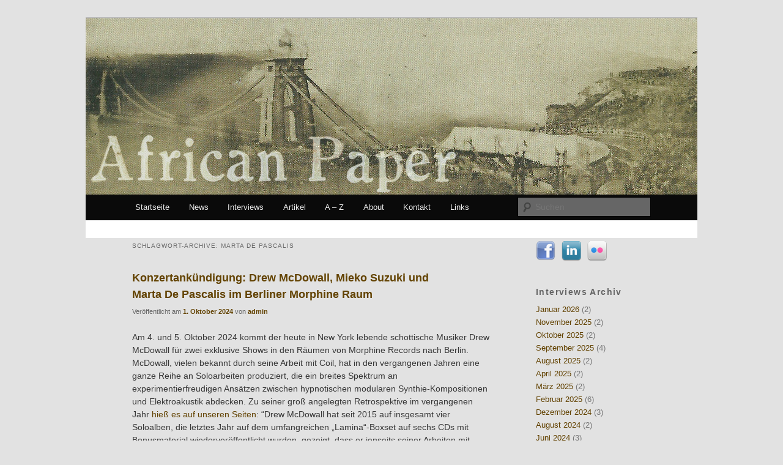

--- FILE ---
content_type: text/html; charset=UTF-8
request_url: http://africanpaper.com/tag/marta-de-pascalis/
body_size: 7618
content:
<!DOCTYPE html>
<!--[if IE 6]>
<html id="ie6" dir="ltr" lang="de-DE">
<![endif]-->
<!--[if IE 7]>
<html id="ie7" dir="ltr" lang="de-DE">
<![endif]-->
<!--[if IE 8]>
<html id="ie8" dir="ltr" lang="de-DE">
<![endif]-->
<!--[if !(IE 6) | !(IE 7) | !(IE 8)  ]><!-->
<html dir="ltr" lang="de-DE">
<!--<![endif]-->
<head>
<meta charset="UTF-8" />
<meta name="viewport" content="width=device-width" />
<title>Marta de Pascalis | African Paper</title>
<link rel="profile" href="http://gmpg.org/xfn/11" />
<link rel="stylesheet" type="text/css" media="all" href="https://africanpaper.com/wp-content/themes/twentyeleven/style.css" />
<link rel="pingback" href="https://africanpaper.com/xmlrpc.php" />
<!--[if lt IE 9]>
<script src="https://africanpaper.com/wp-content/themes/twentyeleven/js/html5.js" type="text/javascript"></script>
<![endif]-->
<link rel="alternate" type="application/rss+xml" title="African Paper &raquo; Feed" href="https://africanpaper.com/feed/" />
<link rel="alternate" type="application/rss+xml" title="African Paper &raquo; Kommentar Feed" href="https://africanpaper.com/comments/feed/" />
<link rel="alternate" type="application/rss+xml" title="African Paper &raquo; Marta de Pascalis Tag Newsfeed" href="https://africanpaper.com/tag/marta-de-pascalis/feed/" />
<link rel='stylesheet' id='form-manager-css-css'  href='https://africanpaper.com/wp-content/plugins/wordpress-form-manager/css/style.css?ver=3.2' type='text/css' media='all' />
<script type='text/javascript' src='https://africanpaper.com/wp-includes/js/l10n.js?ver=20101110'></script>
<script type='text/javascript'>
/* <![CDATA[ */
var fm_user_I18n = {
	ajaxurl: "https://africanpaper.com/wp-admin/admin-ajax.php"
};
/* ]]> */
</script>
<script type='text/javascript' src='https://africanpaper.com/wp-content/plugins/wordpress-form-manager/js/userscripts.js?ver=3.2'></script>
<link rel="EditURI" type="application/rsd+xml" title="RSD" href="https://africanpaper.com/xmlrpc.php?rsd" />
<link rel="wlwmanifest" type="application/wlwmanifest+xml" href="https://africanpaper.com/wp-includes/wlwmanifest.xml" /> 
<link rel='index' title='African Paper' href='https://africanpaper.com/' />
<meta name="generator" content="WordPress 3.2" />
<link rel="stylesheet" type="text/css" href="https://africanpaper.com/wp-content/plugins/social-media-widget/social_widget.css" />
		<!-- Wordpress Connect v2.0.3 - Open Graph Meta START -->
		<meta property="og:site_name" content="African Paper" />
		
		<meta property="fb:admins" content="100002771784707" />
		<meta property="fb:app_id" content="257100434313501" />
		<meta property="og:title" content="African Paper | Marta de Pascalis" />
		<meta property="og:type" content="website" />
		<meta property="og:description" content="Am 4. und 5. Oktober 2024 kommt der heute in New York lebende schottische Musiker Drew McDowall f&uuml;r zwei exklusive Shows in den R&auml;umen von Morphine Records nach Berlin. McDowall, vielen bekannt durch seine Arbeit mit Coil, hat in den vergangenen Jahren eine ganze Reihe an Soloarbeiten produziert, die ein breites Spektrum an experimentierfreudigen Ans&auml;tzen zwischen hypnotischen modularen Synthie-Kompositionen und Elektroakustik abdecken. ..." />
		<meta property="og:url" content="https://africanpaper.com/tag/marta-de-pascalis/" />
		<!-- Wordpress Connect - Open Graph Meta END -->
	<style>
		/* Link color */
		a,
		#site-title a:focus,
		#site-title a:hover,
		#site-title a:active,
		.entry-title a:hover,
		.entry-title a:focus,
		.entry-title a:active,
		.widget_twentyeleven_ephemera .comments-link a:hover,
		section.recent-posts .other-recent-posts a[rel="bookmark"]:hover,
		section.recent-posts .other-recent-posts .comments-link a:hover,
		.format-image footer.entry-meta a:hover,
		#site-generator a:hover {
			color: #624200;
		}
		section.recent-posts .other-recent-posts .comments-link a:hover {
			border-color: #624200;
		}
		article.feature-image.small .entry-summary p a:hover,
		.entry-header .comments-link a:hover,
		.entry-header .comments-link a:focus,
		.entry-header .comments-link a:active,
		.feature-slider a.active {
			background-color: #624200;
		}
	</style>
	<style type="text/css">
			#site-title,
		#site-description {
			position: absolute !important;
			clip: rect(1px 1px 1px 1px); /* IE6, IE7 */
			clip: rect(1px, 1px, 1px, 1px);
		}
		</style>
	</head>

<body class="archive tag tag-marta-de-pascalis tag-3673 two-column right-sidebar">
<div id="page" class="hfeed">
	<header id="branding" role="banner">
			<hgroup>
				<h1 id="site-title"><span><a href="https://africanpaper.com/" title="African Paper" rel="home">African Paper</a></span></h1>
				<h2 id="site-description"></h2>
			</hgroup>

						<a href="https://africanpaper.com/">
									<img src="http://africanpaper.com/wp-content/uploads/2012/04/African-Paper-bridge-banner.jpg" width="1000" height="288" alt="" />
							</a>
			
							<div class="only-search with-image">
					<form method="get" id="searchform" action="https://africanpaper.com/">
		<label for="s" class="assistive-text">Suchen</label>
		<input type="text" class="field" name="s" id="s" placeholder="Suchen" />
		<input type="submit" class="submit" name="submit" id="searchsubmit" value="Suchen" />
	</form>
				</div>
			
			<nav id="access" role="navigation">
				<h3 class="assistive-text">Hauptmenü</h3>
								<div class="skip-link"><a class="assistive-text" href="#content" title="Zum Inhalt wechseln">Zum Inhalt wechseln</a></div>
				<div class="skip-link"><a class="assistive-text" href="#secondary" title="Zum sekundären Inhalt wechseln">Zum sekundären Inhalt wechseln</a></div>
								<div class="menu-header-menue-container"><ul id="menu-header-menue" class="menu"><li id="menu-item-2178" class="menu-item menu-item-type-custom menu-item-object-custom menu-item-2178"><a href="http://africanpaper.com/">Startseite</a></li>
<li id="menu-item-5318" class="menu-item menu-item-type-taxonomy menu-item-object-category menu-item-5318"><a href="https://africanpaper.com/category/blog/">News</a></li>
<li id="menu-item-2310" class="menu-item menu-item-type-taxonomy menu-item-object-category menu-item-2310"><a href="https://africanpaper.com/category/interviews/">Interviews</a></li>
<li id="menu-item-6717" class="menu-item menu-item-type-taxonomy menu-item-object-category menu-item-6717"><a href="https://africanpaper.com/category/artikel/">Artikel</a></li>
<li id="menu-item-2453" class="menu-item menu-item-type-post_type menu-item-object-page menu-item-2453"><a href="https://africanpaper.com/a-z/">A &#8211; Z</a></li>
<li id="menu-item-2175" class="menu-item menu-item-type-post_type menu-item-object-page menu-item-2175"><a href="https://africanpaper.com/about/">About</a></li>
<li id="menu-item-2176" class="menu-item menu-item-type-post_type menu-item-object-page menu-item-2176"><a href="https://africanpaper.com/kontakt/">Kontakt</a></li>
<li id="menu-item-2172" class="menu-item menu-item-type-post_type menu-item-object-page menu-item-2172"><a href="https://africanpaper.com/links/">Links</a></li>
</ul></div>			</nav><!-- #access -->
	</header><!-- #branding -->


	<div id="main">
		<section id="primary">
			<div id="content" role="main">

			
				<header class="page-header">
					<h1 class="page-title">Schlagwort-Archive: <span>Marta de Pascalis</span></h1>

									</header>

				
								
					
	<article id="post-42869" class="post-42869 post type-post status-publish format-standard hentry category-blog tag-drew-mcdowall tag-marta-de-pascalis tag-mieko-suzuki tag-morphine-raum">
		<header class="entry-header">
						<h1 class="entry-title"><a href="https://africanpaper.com/2024/10/01/konzertankundigung-drew-mcdowall-mieko-suzuki-und-marta-de-pascalis-im-berliner-morphine-raum/" title="Permalink zu Konzertankündigung: Drew McDowall, Mieko Suzuki und Marta De Pascalis im Berliner Morphine Raum" rel="bookmark">Konzertankündigung: Drew McDowall, Mieko Suzuki und Marta De Pascalis im Berliner Morphine Raum</a></h1>
			
						<div class="entry-meta">
				<span class="sep">Veröffentlicht am </span><a href="https://africanpaper.com/2024/10/01/konzertankundigung-drew-mcdowall-mieko-suzuki-und-marta-de-pascalis-im-berliner-morphine-raum/" title="05:10" rel="bookmark"><time class="entry-date" datetime="2024-10-01T05:10:25+00:00" pubdate>1. Oktober 2024</time></a><span class="by-author"> <span class="sep"> von </span> <span class="author vcard"><a class="url fn n" href="https://africanpaper.com/author/UweSchneider/" title="Zeige alle Beiträge von admin" rel="author">admin</a></span></span>			</div><!-- .entry-meta -->
			
			
		</header><!-- .entry-header -->

				<div class="entry-content">
			<p>Am 4. und 5. Oktober 2024 kommt der heute in New York lebende schottische Musiker Drew McDowall für zwei exklusive Shows in den Räumen von Morphine Records nach Berlin. McDowall, vielen bekannt durch seine Arbeit mit Coil, hat in den vergangenen Jahren eine ganze Reihe an Soloarbeiten produziert, die ein breites Spektrum an experimentierfreudigen Ansätzen zwischen hypnotischen modularen Synthie-Kompositionen und Elektroakustik abdecken. Zu seiner groß angelegten Retrospektive im vergangenen Jahr <a title="DREW MCDOWALL: A Thread, Silvered and Trembling" href="http://africanpaper.com/2024/07/20/drew-mcdowall-a-thread-silvered-and-trembling/">hieß es auf unseren Seiten</a>: &#8220;Drew McDowall hat seit 2015 auf insgesamt vier Soloalben, die letztes Jahr auf dem umfangreichen „Lamina“-Boxset auf sechs CDs mit Bonusmaterial wiederveröffentlicht wurden, gezeigt, dass er jenseits seiner Arbeiten mit anderen (am prominentesten sicher mit Coil, zu deren Spätwerk er erheblich beigetragen hat, aber ebenfalls Compound Eye, zusammen mit dem viel zu früh verstorbenen Tres Warren) auch alleine unglaublich spannende (Geräusch-)Musik machen kann&#8221;. Sein jüngstes, stark kollaborativ ausgerichtetes Album verwendet eine Vielzahl an klassischen Instrumenten, dazu an <a href="http://africanpaper.com/wp-content/uploads/2024/10/dmdinmr.jpg"><img class="aligncenter size-full wp-image-42870" title="dmdinmr" src="http://africanpaper.com/wp-content/uploads/2024/10/dmdinmr.jpg" alt="" width="1125" height="1101" /></a> <a href="https://africanpaper.com/2024/10/01/konzertankundigung-drew-mcdowall-mieko-suzuki-und-marta-de-pascalis-im-berliner-morphine-raum/#more-42869" class="more-link">Weiterlesen <span class="meta-nav">&rarr;</span></a></p>
<!-- WordPress Connect Like Button v2.0.3 -->
<p class="wp-connect-like-button"><fb:like href="https://africanpaper.com/2024/10/01/konzertankundigung-drew-mcdowall-mieko-suzuki-und-marta-de-pascalis-im-berliner-morphine-raum/" send="true" layout="button_count" width="480" show_faces="false" action="like" colorscheme="dark" font="arial" ref=""></fb:like></p>
<!-- WordPress Connect Like Button -->
					</div><!-- .entry-content -->
		
		<footer class="entry-meta">
												<span class="cat-links">
				<span class="entry-utility-prep entry-utility-prep-cat-links">Veröffentlicht unter</span> <a href="https://africanpaper.com/category/blog/" title="Alle Artikel in News ansehen" rel="category tag">News</a>			</span>
									<span class="sep"> | </span>
							<span class="tag-links">
				<span class="entry-utility-prep entry-utility-prep-tag-links">Verschlagwortet mit</span> <a href="https://africanpaper.com/tag/drew-mcdowall/" rel="tag">Drew McDowall</a>, <a href="https://africanpaper.com/tag/marta-de-pascalis/" rel="tag">Marta de Pascalis</a>, <a href="https://africanpaper.com/tag/mieko-suzuki/" rel="tag">Mieko Suzuki</a>, <a href="https://africanpaper.com/tag/morphine-raum/" rel="tag">Morphine Raum</a>			</span>
						
			
					</footer><!-- #entry-meta -->
	</article><!-- #post-42869 -->

				
					
	<article id="post-34525" class="post-34525 post type-post status-publish format-standard hentry category-blog tag-louis-carnell tag-marta-de-pascalis tag-visionist tag-volksbuhne tag-yara-asmar">
		<header class="entry-header">
						<h1 class="entry-title"><a href="https://africanpaper.com/2023/03/16/111-louis-carnell-marta-de-pascalis-und-yara-asmar-im-roten-salon-der-berliner-volksbuhne/" title="Permalink zu 111: Louis Carnell, Marta de Pascalis und Yara Asmar im Roten Salon der Berliner Volksbühne" rel="bookmark">111: Louis Carnell, Marta de Pascalis und Yara Asmar im Roten Salon der Berliner Volksbühne</a></h1>
			
						<div class="entry-meta">
				<span class="sep">Veröffentlicht am </span><a href="https://africanpaper.com/2023/03/16/111-louis-carnell-marta-de-pascalis-und-yara-asmar-im-roten-salon-der-berliner-volksbuhne/" title="05:37" rel="bookmark"><time class="entry-date" datetime="2023-03-16T05:37:41+00:00" pubdate>16. März 2023</time></a><span class="by-author"> <span class="sep"> von </span> <span class="author vcard"><a class="url fn n" href="https://africanpaper.com/author/UweSchneider/" title="Zeige alle Beiträge von admin" rel="author">admin</a></span></span>			</div><!-- .entry-meta -->
			
			
		</header><!-- .entry-header -->

				<div class="entry-content">
			<p>Am 13. April findet im Roten Salon der Berliner Volksbühne der Auftakt der von dem multidisziplinären Künstler <a href="https://mute.com/mute/parts-ways-from-visionist-alias-shares-transitional-track-fixed-is-the-day-weve-cast-our-lot">Louis Carnell alias Visionist</a> (u.a. Mute Records) kuratierten Veranstaltungsreihe 111 statt. Neben Carnell selbst, der laut Programmtext eine &#8220;Liveshow zwischen chorischen Ritualen, melancholischem Minimalismus und nachdenklich stimmender Poesie&#8221; aufführt, bei <a href="http://africanpaper.com/wp-content/uploads/2023/03/Louis_Carnell_by_Matthew_Mumford.jpg"><img class="aligncenter size-full wp-image-34529" title="Louis_Carnell_by_Matthew_Mumford" src="http://africanpaper.com/wp-content/uploads/2023/03/Louis_Carnell_by_Matthew_Mumford.jpg" alt="" width="1024" height="1118" /></a> <a href="https://africanpaper.com/2023/03/16/111-louis-carnell-marta-de-pascalis-und-yara-asmar-im-roten-salon-der-berliner-volksbuhne/#more-34525" class="more-link">Weiterlesen <span class="meta-nav">&rarr;</span></a></p>
<!-- WordPress Connect Like Button v2.0.3 -->
<p class="wp-connect-like-button"><fb:like href="https://africanpaper.com/2023/03/16/111-louis-carnell-marta-de-pascalis-und-yara-asmar-im-roten-salon-der-berliner-volksbuhne/" send="true" layout="button_count" width="480" show_faces="false" action="like" colorscheme="dark" font="arial" ref=""></fb:like></p>
<!-- WordPress Connect Like Button -->
					</div><!-- .entry-content -->
		
		<footer class="entry-meta">
												<span class="cat-links">
				<span class="entry-utility-prep entry-utility-prep-cat-links">Veröffentlicht unter</span> <a href="https://africanpaper.com/category/blog/" title="Alle Artikel in News ansehen" rel="category tag">News</a>			</span>
									<span class="sep"> | </span>
							<span class="tag-links">
				<span class="entry-utility-prep entry-utility-prep-tag-links">Verschlagwortet mit</span> <a href="https://africanpaper.com/tag/louis-carnell/" rel="tag">Louis Carnell</a>, <a href="https://africanpaper.com/tag/marta-de-pascalis/" rel="tag">Marta de Pascalis</a>, <a href="https://africanpaper.com/tag/visionist/" rel="tag">Visionist</a>, <a href="https://africanpaper.com/tag/volksbuhne/" rel="tag">Volksbühne</a>, <a href="https://africanpaper.com/tag/yara-asmar/" rel="tag">Yara Asmar</a>			</span>
						
			
					</footer><!-- #entry-meta -->
	</article><!-- #post-34525 -->

				
					
	<article id="post-28963" class="post-28963 post type-post status-publish format-standard hentry category-blog tag-jerusalem-in-my-heart tag-marta-de-pascalis tag-urban-spree">
		<header class="entry-header">
						<h1 class="entry-title"><a href="https://africanpaper.com/2022/03/12/jerusalem-in-my-heart-und-marta-de-pascalis-im-berliner-urban-spree/" title="Permalink zu Jerusalem in my Heart und Marta de Pascalis im Berliner Urban Spree" rel="bookmark">Jerusalem in my Heart und Marta de Pascalis im Berliner Urban Spree</a></h1>
			
						<div class="entry-meta">
				<span class="sep">Veröffentlicht am </span><a href="https://africanpaper.com/2022/03/12/jerusalem-in-my-heart-und-marta-de-pascalis-im-berliner-urban-spree/" title="06:01" rel="bookmark"><time class="entry-date" datetime="2022-03-12T06:01:26+00:00" pubdate>12. März 2022</time></a><span class="by-author"> <span class="sep"> von </span> <span class="author vcard"><a class="url fn n" href="https://africanpaper.com/author/UweSchneider/" title="Zeige alle Beiträge von admin" rel="author">admin</a></span></span>			</div><!-- .entry-meta -->
			
			
		</header><!-- .entry-header -->

				<div class="entry-content">
			<p>Das libanesisch-kanadische Multimedia-Duo Jerusalem in my Heart (Constellation Records) und die in Berlin lebende römische Sounddesignerin und Producerin Marta de Pascalis (Morphine Records, The Tape Worm) sind am 8. April im Berliner Urban Spree zu sehen.<a href="http://africanpaper.com/wp-content/uploads/2022/03/jerusaleminmyheart.jpg"><img class="aligncenter size-full wp-image-28964" title="jerusaleminmyheart" src="http://africanpaper.com/wp-content/uploads/2022/03/jerusaleminmyheart.jpg" alt="" width="1920" height="1080" /></a> <a href="https://africanpaper.com/2022/03/12/jerusalem-in-my-heart-und-marta-de-pascalis-im-berliner-urban-spree/#more-28963" class="more-link">Weiterlesen <span class="meta-nav">&rarr;</span></a></p>
<!-- WordPress Connect Like Button v2.0.3 -->
<p class="wp-connect-like-button"><fb:like href="https://africanpaper.com/2022/03/12/jerusalem-in-my-heart-und-marta-de-pascalis-im-berliner-urban-spree/" send="true" layout="button_count" width="480" show_faces="false" action="like" colorscheme="dark" font="arial" ref=""></fb:like></p>
<!-- WordPress Connect Like Button -->
					</div><!-- .entry-content -->
		
		<footer class="entry-meta">
												<span class="cat-links">
				<span class="entry-utility-prep entry-utility-prep-cat-links">Veröffentlicht unter</span> <a href="https://africanpaper.com/category/blog/" title="Alle Artikel in News ansehen" rel="category tag">News</a>			</span>
									<span class="sep"> | </span>
							<span class="tag-links">
				<span class="entry-utility-prep entry-utility-prep-tag-links">Verschlagwortet mit</span> <a href="https://africanpaper.com/tag/jerusalem-in-my-heart/" rel="tag">Jerusalem in my Heart</a>, <a href="https://africanpaper.com/tag/marta-de-pascalis/" rel="tag">Marta de Pascalis</a>, <a href="https://africanpaper.com/tag/urban-spree/" rel="tag">Urban Spree</a>			</span>
						
			
					</footer><!-- #entry-meta -->
	</article><!-- #post-28963 -->

				
					
	<article id="post-17111" class="post-17111 post type-post status-publish format-standard hentry category-blog tag-hau1 tag-hebbel-am-ufer tag-lawrence-english tag-marta-de-pascalis tag-william-basinski">
		<header class="entry-header">
						<h1 class="entry-title"><a href="https://africanpaper.com/2019/02/08/william-basinski-lawrence-english-marta-de-pascalis-im-hau-berlin/" title="Permalink zu William Basinski / Lawrence English / Marta de Pascalis im HAU, Berlin" rel="bookmark">William Basinski / Lawrence English / Marta de Pascalis im HAU, Berlin</a></h1>
			
						<div class="entry-meta">
				<span class="sep">Veröffentlicht am </span><a href="https://africanpaper.com/2019/02/08/william-basinski-lawrence-english-marta-de-pascalis-im-hau-berlin/" title="06:40" rel="bookmark"><time class="entry-date" datetime="2019-02-08T06:40:12+00:00" pubdate>8. Februar 2019</time></a><span class="by-author"> <span class="sep"> von </span> <span class="author vcard"><a class="url fn n" href="https://africanpaper.com/author/UweSchneider/" title="Zeige alle Beiträge von admin" rel="author">admin</a></span></span>			</div><!-- .entry-meta -->
			
			
		</header><!-- .entry-header -->

				<div class="entry-content">
			<p>Im Herbst brachten <a href="http://africanpaper.com/2018/12/01/william-basinski-lawrence-english-selva-oscura/">William Basinski und Lawrence English ihr erstes gemeinsames Album &#8220;Selva Obscura&#8221; (Temporary Residence) heraus</a>, mit dem sie in Anlehnung an Dante Formen der Melancholie in subtilen, verrauschten Klangflächen erforschten.<a href="http://africanpaper.com/wp-content/uploads/2019/02/basinskienglish.jpg"><img class="aligncenter size-full wp-image-17112" title="basinskienglish" src="http://africanpaper.com/wp-content/uploads/2019/02/basinskienglish.jpg" alt="" width="550" height="309" /></a>  <a href="https://africanpaper.com/2019/02/08/william-basinski-lawrence-english-marta-de-pascalis-im-hau-berlin/#more-17111" class="more-link">Weiterlesen <span class="meta-nav">&rarr;</span></a></p>
<!-- WordPress Connect Like Button v2.0.3 -->
<p class="wp-connect-like-button"><fb:like href="https://africanpaper.com/2019/02/08/william-basinski-lawrence-english-marta-de-pascalis-im-hau-berlin/" send="true" layout="button_count" width="480" show_faces="false" action="like" colorscheme="dark" font="arial" ref=""></fb:like></p>
<!-- WordPress Connect Like Button -->
					</div><!-- .entry-content -->
		
		<footer class="entry-meta">
												<span class="cat-links">
				<span class="entry-utility-prep entry-utility-prep-cat-links">Veröffentlicht unter</span> <a href="https://africanpaper.com/category/blog/" title="Alle Artikel in News ansehen" rel="category tag">News</a>			</span>
									<span class="sep"> | </span>
							<span class="tag-links">
				<span class="entry-utility-prep entry-utility-prep-tag-links">Verschlagwortet mit</span> <a href="https://africanpaper.com/tag/hau1/" rel="tag">HAU1</a>, <a href="https://africanpaper.com/tag/hebbel-am-ufer/" rel="tag">Hebbel am Ufer</a>, <a href="https://africanpaper.com/tag/lawrence-english/" rel="tag">Lawrence English</a>, <a href="https://africanpaper.com/tag/marta-de-pascalis/" rel="tag">Marta de Pascalis</a>, <a href="https://africanpaper.com/tag/william-basinski/" rel="tag">William Basinski</a>			</span>
						
			
					</footer><!-- #entry-meta -->
	</article><!-- #post-17111 -->

				
					
	<article id="post-16109" class="post-16109 post type-post status-publish format-standard hentry category-reviews tag-howlaround tag-marta-de-pascalis tag-the-tapeworm tag-the-wormhole">
		<header class="entry-header">
						<h1 class="entry-title"><a href="https://africanpaper.com/2018/09/29/marta-de-pascalis-howlround-split-12/" title="Permalink zu MARTA DE PASCALIS / HOWLROUND: Split (12&#8243;)" rel="bookmark">MARTA DE PASCALIS / HOWLROUND: Split (12&#8243;)</a></h1>
			
						<div class="entry-meta">
				<span class="sep">Veröffentlicht am </span><a href="https://africanpaper.com/2018/09/29/marta-de-pascalis-howlround-split-12/" title="06:42" rel="bookmark"><time class="entry-date" datetime="2018-09-29T06:42:38+00:00" pubdate>29. September 2018</time></a><span class="by-author"> <span class="sep"> von </span> <span class="author vcard"><a class="url fn n" href="https://africanpaper.com/author/UweSchneider/" title="Zeige alle Beiträge von admin" rel="author">admin</a></span></span>			</div><!-- .entry-meta -->
			
			
		</header><!-- .entry-header -->

				<div class="entry-content">
			<p><a href="http://africanpaper.com/wp-content/uploads/2018/08/who12-a.jpg"><img class="alignleft size-thumbnail wp-image-16110" title="who12 a" src="http://africanpaper.com/wp-content/uploads/2018/08/who12-a-150x150.jpg" alt="" width="150" height="150" /></a>Seit einer handvoll Jahren existiert im Süden der Londoner Innenstadt ein neues Veranstaltungszentrum für experimentelle Musik und Kunst namens Iklectik &#8211; das einstöckige Backsteinhaus ist Teil einer größeren Anlage, die im 19. Jahrhundert als Schule konzipiert war und in der Zwischenzeit als Buddhistisches Kloster genutzt wurde. Zu den Künstlern, die dort bislang auftraten zählen auch die in Berlin lebende Marta de Pascalis und das englische Duo Howlround, die beide wegen ihres <a href="https://africanpaper.com/2018/09/29/marta-de-pascalis-howlround-split-12/#more-16109" class="more-link">Weiterlesen <span class="meta-nav">&rarr;</span></a></p>
<!-- WordPress Connect Like Button v2.0.3 -->
<p class="wp-connect-like-button"><fb:like href="https://africanpaper.com/2018/09/29/marta-de-pascalis-howlround-split-12/" send="true" layout="button_count" width="480" show_faces="false" action="like" colorscheme="dark" font="arial" ref=""></fb:like></p>
<!-- WordPress Connect Like Button -->
					</div><!-- .entry-content -->
		
		<footer class="entry-meta">
												<span class="cat-links">
				<span class="entry-utility-prep entry-utility-prep-cat-links">Veröffentlicht unter</span> <a href="https://africanpaper.com/category/reviews/" title="Alle Artikel in Reviews ansehen" rel="category tag">Reviews</a>			</span>
									<span class="sep"> | </span>
							<span class="tag-links">
				<span class="entry-utility-prep entry-utility-prep-tag-links">Verschlagwortet mit</span> <a href="https://africanpaper.com/tag/howlaround/" rel="tag">Howlaround</a>, <a href="https://africanpaper.com/tag/marta-de-pascalis/" rel="tag">Marta de Pascalis</a>, <a href="https://africanpaper.com/tag/the-tapeworm/" rel="tag">The Tapeworm</a>, <a href="https://africanpaper.com/tag/the-wormhole/" rel="tag">The Wormhole</a>			</span>
						
			
					</footer><!-- #entry-meta -->
	</article><!-- #post-16109 -->

				
					
	<article id="post-14775" class="post-14775 post type-post status-publish format-standard hentry category-blog tag-bokeh-edwards tag-bokeh-versions tag-hanno-leichtmann tag-jay-glass-dubs tag-marta-de-pascalis tag-paloma tag-the-tapeworm">
		<header class="entry-header">
						<h1 class="entry-title"><a href="https://africanpaper.com/2018/01/15/jay-glass-dubs-hanno-leichtmann-und-marta-de-pascalis-am-2-februar-im-berliner-paloma/" title="Permalink zu Jay Glass Dubs, Hanno Leichtmann und Marta De Pascalis am 2. Februar im Berliner Paloma" rel="bookmark">Jay Glass Dubs, Hanno Leichtmann und Marta De Pascalis am 2. Februar im Berliner Paloma</a></h1>
			
						<div class="entry-meta">
				<span class="sep">Veröffentlicht am </span><a href="https://africanpaper.com/2018/01/15/jay-glass-dubs-hanno-leichtmann-und-marta-de-pascalis-am-2-februar-im-berliner-paloma/" title="17:56" rel="bookmark"><time class="entry-date" datetime="2018-01-15T17:56:38+00:00" pubdate>15. Januar 2018</time></a><span class="by-author"> <span class="sep"> von </span> <span class="author vcard"><a class="url fn n" href="https://africanpaper.com/author/UweSchneider/" title="Zeige alle Beiträge von admin" rel="author">admin</a></span></span>			</div><!-- .entry-meta -->
			
			
		</header><!-- .entry-header -->

				<div class="entry-content">
			<p>Am 2. Februar veranstalten zwei Londoner Labels, der umtriebige Serientäter The Tapeworm und die seit gut zwei Jahren aktiven Bokeh Versions im Kreuzberger Paloma (Nähe Kotti, unweit des West Germany) einen Abend mit ausgewählter elektronischer Musik. Auf dem Plan stehen die Dröhnerin und Soundkünstlerin Marta de Pascalis, der von zahlreichen Kollaborationen bekannte Drummer und Producer Hanno Leichtmann und der Dub-Minimalist Dimitris Papadatos alias Jay Glass Dubs.<a href="http://africanpaper.com/wp-content/uploads/2018/01/glsspascalisleichtmann.jpg"><img class="aligncenter size-full wp-image-14776" title="glsspascalisleichtmann" src="http://africanpaper.com/wp-content/uploads/2018/01/glsspascalisleichtmann.jpg" alt="" width="960" height="502" /></a> <a href="https://africanpaper.com/2018/01/15/jay-glass-dubs-hanno-leichtmann-und-marta-de-pascalis-am-2-februar-im-berliner-paloma/#more-14775" class="more-link">Weiterlesen <span class="meta-nav">&rarr;</span></a></p>
<!-- WordPress Connect Like Button v2.0.3 -->
<p class="wp-connect-like-button"><fb:like href="https://africanpaper.com/2018/01/15/jay-glass-dubs-hanno-leichtmann-und-marta-de-pascalis-am-2-februar-im-berliner-paloma/" send="true" layout="button_count" width="480" show_faces="false" action="like" colorscheme="dark" font="arial" ref=""></fb:like></p>
<!-- WordPress Connect Like Button -->
					</div><!-- .entry-content -->
		
		<footer class="entry-meta">
												<span class="cat-links">
				<span class="entry-utility-prep entry-utility-prep-cat-links">Veröffentlicht unter</span> <a href="https://africanpaper.com/category/blog/" title="Alle Artikel in News ansehen" rel="category tag">News</a>			</span>
									<span class="sep"> | </span>
							<span class="tag-links">
				<span class="entry-utility-prep entry-utility-prep-tag-links">Verschlagwortet mit</span> <a href="https://africanpaper.com/tag/bokeh-edwards/" rel="tag">Bokeh Edwards</a>, <a href="https://africanpaper.com/tag/bokeh-versions/" rel="tag">Bokeh Versions</a>, <a href="https://africanpaper.com/tag/hanno-leichtmann/" rel="tag">Hanno Leichtmann</a>, <a href="https://africanpaper.com/tag/jay-glass-dubs/" rel="tag">Jay Glass Dubs</a>, <a href="https://africanpaper.com/tag/marta-de-pascalis/" rel="tag">Marta de Pascalis</a>, <a href="https://africanpaper.com/tag/paloma/" rel="tag">Paloma</a>, <a href="https://africanpaper.com/tag/the-tapeworm/" rel="tag">The Tapeworm</a>			</span>
						
			
					</footer><!-- #entry-meta -->
	</article><!-- #post-14775 -->

				
					
	<article id="post-12932" class="post-12932 post type-post status-publish format-standard hentry category-reviews tag-maesia tag-marta-de-pascalis tag-the-tapeworm">
		<header class="entry-header">
						<h1 class="entry-title"><a href="https://africanpaper.com/2016/11/12/marta-de-pascalis-anzar/" title="Permalink zu MARTA DE PASCALIS: Anzar" rel="bookmark">MARTA DE PASCALIS: Anzar</a></h1>
			
						<div class="entry-meta">
				<span class="sep">Veröffentlicht am </span><a href="https://africanpaper.com/2016/11/12/marta-de-pascalis-anzar/" title="07:05" rel="bookmark"><time class="entry-date" datetime="2016-11-12T07:05:00+00:00" pubdate>12. November 2016</time></a><span class="by-author"> <span class="sep"> von </span> <span class="author vcard"><a class="url fn n" href="https://africanpaper.com/author/UweSchneider/" title="Zeige alle Beiträge von admin" rel="author">admin</a></span></span>			</div><!-- .entry-meta -->
			
			
		</header><!-- .entry-header -->

				<div class="entry-content">
			<p><a href="http://africanpaper.com/wp-content/uploads/2016/10/martadepascalisanzar1.jpe"><img class="alignleft size-full wp-image-12935" title="martadepascalisanzar" src="http://africanpaper.com/wp-content/uploads/2016/10/martadepascalisanzar1.jpe" alt="" width="150" height="235" /></a>Marta de Pascalis, die aus Rom stammende und heute in Berlin lebende Soundkünstlerin, ist schon seit beinahe zehn Jahren aktiv, hat sich aber mit Veröffentlichungen bisher eher zurückgehalten. In ihren zahlreichen Performances, die früher auch unter dem Pseudonym Maesia stattfanden, verbinden sich analoge und digitale Klangquellen, Synthesizer und Tapes, Polyrhythmen und vielschichtige, gerne auch vom Zufall generierte Klangkollagen zu feinsinnig gestalteten Soundscapes, die nicht ganz zu Unrecht mit der soganannten <a href="https://africanpaper.com/2016/11/12/marta-de-pascalis-anzar/#more-12932" class="more-link">Weiterlesen <span class="meta-nav">&rarr;</span></a></p>
<!-- WordPress Connect Like Button v2.0.3 -->
<p class="wp-connect-like-button"><fb:like href="https://africanpaper.com/2016/11/12/marta-de-pascalis-anzar/" send="true" layout="button_count" width="480" show_faces="false" action="like" colorscheme="dark" font="arial" ref=""></fb:like></p>
<!-- WordPress Connect Like Button -->
					</div><!-- .entry-content -->
		
		<footer class="entry-meta">
												<span class="cat-links">
				<span class="entry-utility-prep entry-utility-prep-cat-links">Veröffentlicht unter</span> <a href="https://africanpaper.com/category/reviews/" title="Alle Artikel in Reviews ansehen" rel="category tag">Reviews</a>			</span>
									<span class="sep"> | </span>
							<span class="tag-links">
				<span class="entry-utility-prep entry-utility-prep-tag-links">Verschlagwortet mit</span> <a href="https://africanpaper.com/tag/maesia/" rel="tag">Maesia</a>, <a href="https://africanpaper.com/tag/marta-de-pascalis/" rel="tag">Marta de Pascalis</a>, <a href="https://africanpaper.com/tag/the-tapeworm/" rel="tag">The Tapeworm</a>			</span>
						
			
					</footer><!-- #entry-meta -->
	</article><!-- #post-12932 -->

				
				
			
			</div><!-- #content -->
		</section><!-- #primary -->

		<div id="secondary" class="widget-area" role="complementary">
			<aside id="social-widget-3" class="widget Social_Widget"><div class="socialmedia-buttons smw_left"><a href="https://www.facebook.com/pages/African-Paper/188698951196783" rel="nofollow" target="_blank"><img src="https://africanpaper.com/wp-content/plugins/social-media-widget/images/default/32/facebook.png" alt="Folge uns!! Facebook" title="Folge uns!! Facebook"  style="opacity: 0.8; -moz-opacity: 0.8;" class="fade" /></a><a href="https://www.instagram.com/african_paper/" rel="nofollow" target="_blank"><img  src="https://africanpaper.com/wp-content/plugins/social-media-widget/images/default/32/linkedin.png" alt="Folge uns!! LinkedIn" title="Folge uns!! LinkedIn"  style="opacity: 0.8; -moz-opacity: 0.8;" class="fade" /></a><a href="https://www.instagram.com/african_paper/" rel="nofollow" target="_blank"><img  src="https://africanpaper.com/wp-content/plugins/social-media-widget/images/default/32/flickr.png" alt="Folge uns!! Flickr" title="Folge uns!! Flickr"  style="opacity: 0.8; -moz-opacity: 0.8;" class="fade" /></a></div></aside><aside id="wp-category-archive-3" class="widget widget_wp-category-archive"><h3 class="widget-title">Interviews Archiv</h3><ul><li><a href="https://africanpaper.com/?m=202601&cat=3">Januar 2026</a> (2)</li><li><a href="https://africanpaper.com/?m=202511&cat=3">November 2025</a> (2)</li><li><a href="https://africanpaper.com/?m=202510&cat=3">Oktober 2025</a> (2)</li><li><a href="https://africanpaper.com/?m=202509&cat=3">September 2025</a> (4)</li><li><a href="https://africanpaper.com/?m=202508&cat=3">August 2025</a> (2)</li><li><a href="https://africanpaper.com/?m=202504&cat=3">April 2025</a> (2)</li><li><a href="https://africanpaper.com/?m=202503&cat=3">März 2025</a> (2)</li><li><a href="https://africanpaper.com/?m=202502&cat=3">Februar 2025</a> (6)</li><li><a href="https://africanpaper.com/?m=202412&cat=3">Dezember 2024</a> (3)</li><li><a href="https://africanpaper.com/?m=202408&cat=3">August 2024</a> (2)</li><li><a href="https://africanpaper.com/?m=202406&cat=3">Juni 2024</a> (3)</li><li><a href="https://africanpaper.com/?m=202404&cat=3">April 2024</a> (2)</li><li><a href="https://africanpaper.com/?m=202403&cat=3">März 2024</a> (2)</li><li><a href="https://africanpaper.com/?m=202311&cat=3">November 2023</a> (2)</li><li><a href="https://africanpaper.com/?m=202309&cat=3">September 2023</a> (2)</li><li><a href="https://africanpaper.com/?m=202308&cat=3">August 2023</a> (2)</li><li><a href="https://africanpaper.com/?m=202307&cat=3">Juli 2023</a> (2)</li><li><a href="https://africanpaper.com/?m=202304&cat=3">April 2023</a> (2)</li><li><a href="https://africanpaper.com/?m=202303&cat=3">März 2023</a> (2)</li><li><a href="https://africanpaper.com/?m=202302&cat=3">Februar 2023</a> (4)</li><li><a href="https://africanpaper.com/?m=202212&cat=3">Dezember 2022</a> (2)</li><li><a href="https://africanpaper.com/?m=202211&cat=3">November 2022</a> (2)</li><li><a href="https://africanpaper.com/?m=202210&cat=3">Oktober 2022</a> (2)</li><li><a href="https://africanpaper.com/?m=202203&cat=3">März 2022</a> (2)</li><li><a href="https://africanpaper.com/?m=202201&cat=3">Januar 2022</a> (2)</li><li><a href="https://africanpaper.com/?m=202106&cat=3">Juni 2021</a> (2)</li><li><a href="https://africanpaper.com/?m=202105&cat=3">Mai 2021</a> (2)</li><li><a href="https://africanpaper.com/?m=202101&cat=3">Januar 2021</a> (2)</li><li><a href="https://africanpaper.com/?m=202012&cat=3">Dezember 2020</a> (2)</li><li><a href="https://africanpaper.com/?m=202011&cat=3">November 2020</a> (2)</li><li><a href="https://africanpaper.com/?m=202009&cat=3">September 2020</a> (2)</li><li><a href="https://africanpaper.com/?m=202005&cat=3">Mai 2020</a> (2)</li><li><a href="https://africanpaper.com/?m=202002&cat=3">Februar 2020</a> (2)</li><li><a href="https://africanpaper.com/?m=201912&cat=3">Dezember 2019</a> (2)</li><li><a href="https://africanpaper.com/?m=201911&cat=3">November 2019</a> (2)</li><li><a href="https://africanpaper.com/?m=201909&cat=3">September 2019</a> (2)</li><li><a href="https://africanpaper.com/?m=201807&cat=3">Juli 2018</a> (2)</li><li><a href="https://africanpaper.com/?m=201805&cat=3">Mai 2018</a> (2)</li><li><a href="https://africanpaper.com/?m=201804&cat=3">April 2018</a> (2)</li><li><a href="https://africanpaper.com/?m=201803&cat=3">März 2018</a> (6)</li><li><a href="https://africanpaper.com/?m=201802&cat=3">Februar 2018</a> (2)</li><li><a href="https://africanpaper.com/?m=201711&cat=3">November 2017</a> (2)</li><li><a href="https://africanpaper.com/?m=201708&cat=3">August 2017</a> (2)</li><li><a href="https://africanpaper.com/?m=201707&cat=3">Juli 2017</a> (2)</li><li><a href="https://africanpaper.com/?m=201704&cat=3">April 2017</a> (2)</li><li><a href="https://africanpaper.com/?m=201605&cat=3">Mai 2016</a> (2)</li><li><a href="https://africanpaper.com/?m=201604&cat=3">April 2016</a> (2)</li><li><a href="https://africanpaper.com/?m=201603&cat=3">März 2016</a> (3)</li><li><a href="https://africanpaper.com/?m=201510&cat=3">Oktober 2015</a> (1)</li><li><a href="https://africanpaper.com/?m=201509&cat=3">September 2015</a> (2)</li><li><a href="https://africanpaper.com/?m=201508&cat=3">August 2015</a> (1)</li><li><a href="https://africanpaper.com/?m=201506&cat=3">Juni 2015</a> (4)</li><li><a href="https://africanpaper.com/?m=201505&cat=3">Mai 2015</a> (2)</li><li><a href="https://africanpaper.com/?m=201503&cat=3">März 2015</a> (2)</li><li><a href="https://africanpaper.com/?m=201501&cat=3">Januar 2015</a> (2)</li><li><a href="https://africanpaper.com/?m=201410&cat=3">Oktober 2014</a> (1)</li><li><a href="https://africanpaper.com/?m=201405&cat=3">Mai 2014</a> (4)</li><li><a href="https://africanpaper.com/?m=201404&cat=3">April 2014</a> (2)</li><li><a href="https://africanpaper.com/?m=201311&cat=3">November 2013</a> (4)</li><li><a href="https://africanpaper.com/?m=201310&cat=3">Oktober 2013</a> (1)</li><li><a href="https://africanpaper.com/?m=201306&cat=3">Juni 2013</a> (2)</li><li><a href="https://africanpaper.com/?m=201305&cat=3">Mai 2013</a> (3)</li><li><a href="https://africanpaper.com/?m=201303&cat=3">März 2013</a> (4)</li><li><a href="https://africanpaper.com/?m=201211&cat=3">November 2012</a> (2)</li><li><a href="https://africanpaper.com/?m=201209&cat=3">September 2012</a> (2)</li><li><a href="https://africanpaper.com/?m=201208&cat=3">August 2012</a> (2)</li><li><a href="https://africanpaper.com/?m=201207&cat=3">Juli 2012</a> (2)</li><li><a href="https://africanpaper.com/?m=201206&cat=3">Juni 2012</a> (2)</li><li><a href="https://africanpaper.com/?m=201205&cat=3">Mai 2012</a> (1)</li><li><a href="https://africanpaper.com/?m=201204&cat=3">April 2012</a> (2)</li><li><a href="https://africanpaper.com/?m=201203&cat=3">März 2012</a> (5)</li><li><a href="https://africanpaper.com/?m=201202&cat=3">Februar 2012</a> (2)</li><li><a href="https://africanpaper.com/?m=201201&cat=3">Januar 2012</a> (2)</li><li><a href="https://africanpaper.com/?m=201112&cat=3">Dezember 2011</a> (2)</li><li><a href="https://africanpaper.com/?m=201110&cat=3">Oktober 2011</a> (1)</li><li><a href="https://africanpaper.com/?m=201109&cat=3">September 2011</a> (21)</li><li><a href="https://africanpaper.com/?m=201108&cat=3">August 2011</a> (24)</li></ul></aside><aside id="wp-category-archive-4" class="widget widget_wp-category-archive"><h3 class="widget-title">Reviews Archiv</h3><br />
<b>Fatal error</b>:  Allowed memory size of 134217728 bytes exhausted (tried to allocate 71 bytes) in <b>/hp/cb/ab/sf/www/wp-includes/wp-db.php</b> on line <b>1383</b><br />
